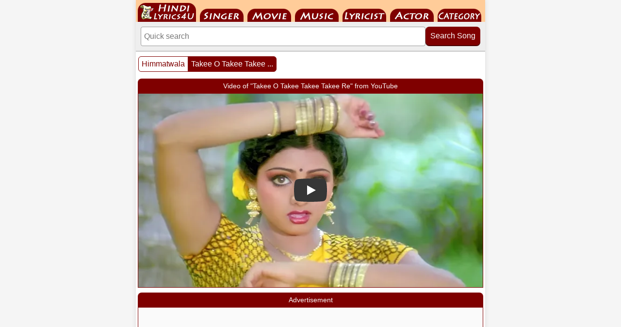

--- FILE ---
content_type: text/html; charset=UTF-8
request_url: https://www.hindilyrics4u.com/song/takee_o_takee_takee_takee.htm
body_size: 16087
content:
<!DOCTYPE html>
<html lang="en">
<head>
<meta http-equiv="Content-Type" content="text/html; charset=utf-8">
<meta http-equiv="X-UA-Compatible" content="IE=edge">
<meta name="viewport" content="width=device-width, initial-scale=1.0">
<link rel="preload" as="image" href="https://i.ytimg.com/vi_webp/eIUzXduneTk/sddefault.webp" fetchpriority="high">
<link rel="preconnect" href="https://www.hindigeetmala.net">
<link rel="dns-prefetch" href="https://pagead2.googlesyndication.com">
<link rel="dns-prefetch" href="https://googleads.g.doubleclick.net">
<link rel="dns-prefetch" href="https://tpc.googlesyndication.com">
<meta name="author" content="HindiLyrics4U">
<title>Takee O Takee Takee Takee Re - ताकी ओ ताकी ताकी रे </title>
<link rel="canonical" href="https://www.hindilyrics4u.com/song/takee_o_takee_takee_takee.htm">
<link rel="manifest" href="/manifest.json">
<link rel="apple-touch-icon" href="/apple-touch-icon.png"> 
<meta name="theme-color" content="#7f0000">
<link rel="icon" type="image/png" sizes="32x32" href="/favicon-32x32.png">
<meta property="og:title" content="Takee O Takee Takee Takee Re - ताकी ओ ताकी ताकी रे ">
<meta property="og:type" content="music.song">
<meta property="og:url" content="https://www.hindilyrics4u.com/song/takee_o_takee_takee_takee.htm">
<meta property="og:image" content="https://www.hindigeetmala.net/images/movie_160x120/himmatwala.jpg">
<meta property="og:site_name" content="HindiLyrics4U">
<meta property="og:description" content="Takee O Takee Takee Takee Re ;  Singer: Asha Bhosle, Kishore Kumar ; Movie: Himmatwala (1983) ; Actor: Jeetendra, Sridevi ; Music Director: Bappi Lahiri ; Lyricist: Indeevar ">
<meta name="description" content="Takee O Takee Takee Takee Re ;  Singer: Asha Bhosle, Kishore Kumar ; Movie: Himmatwala (1983) ; Actor: Jeetendra, Sridevi ; Music Director: Bappi Lahiri ; Lyricist: Indeevar ">
<meta name="robots" content="index, follow">
<style>
body{font-family:Helvetica,Arial,sans-serif;margin:0;padding:0;background-color:#f5f5f5;color:#333;}*{box-sizing:border-box;}.clear{clear:both;}img{max-width:100%;height:auto;display:block;box-sizing:border-box;}.main-container{max-width:720px;margin:0 auto;padding:0;background-color:white;box-shadow:0 0 10px rgba(0,0,0,0.1);}.navbar{height:45px;width:100%;background-color:#ffcc99;overflow:hidden;padding:0 0 0 4px;}#nav{height:45px;margin:0;padding:0;display:flex;list-style:none;flex-wrap:wrap;}#nav li{height:45px;display:flex;align-items:flex-end;margin-right:8px;}#nav li a{display:block;text-indent:-9999em;overflow:hidden;background-repeat:no-repeat;background-image:url('[data-uri]');}#nav-01 a{background-position:-6px -5px;width:120px;height:40px;}#nav-02 a{background-position:-134px -18px;width:90px;height:27px;}#nav-03 a{background-position:-232px -18px;width:90px;height:27px;}#nav-04 a{background-position:-330px -18px;width:90px;height:27px;}#nav-05 a{background-position:-428px -18px;width:90px;height:27px;}#nav-06 a{background-position:-526px -18px;width:90px;height:27px;}#nav-07 a{background-position:-624px -18px;width:90px;height:27px;}.search-container{padding:10px;background-color:#eeeeee;border-bottom:1px solid #999999;}.search-form{display:flex;gap:4px;align-items:flex-start;}.search-input{flex:1 1 100px;min-width:120px;padding:10px 6px;border:1px solid #999999;border-radius:4px;outline:none;font-size:16px;}.search-input:focus{border:2px solid #7f0000;box-shadow:0 0 4px rgba(127,0,0,0.3);}.search-button{padding:10px;flex:0 0 100px;background-color:#7f0000;color:white;border:none;border-radius:8px;cursor:pointer;font-size:16px;white-space:nowrap;position:relative;top:0;transition:all 0.1s ease;box-shadow:0 2px 0px #4a0000;}.search-button:hover{background-color:#9b0000;top:2px;box-shadow:0 0 0px #4a0000;}.main_box{border:2px solid #7f0000;margin:0px 4px;padding:4px;background-color:#fff;box-sizing:border-box;overflow:hidden;}.box_header{background-color:#7f0000;color:#ffffff;margin:10px 4px 0 4px;padding:4px;font-size:14px;text-align:center;white-space:nowrap;overflow:hidden;text-overflow:ellipsis;border-radius:8px 8px 0 0;height:30px;line-height:22px;box-sizing:border-box;}.box_footer{width:100%;margin:0;padding:4px;border:1px solid #cccccc;border-width:1px 0 0 0;background-color:#eeeeee;text-align:left;font-size:12px;color:#000000;float:left;}.box_footer a{color:#000000;text-decoration:none;}.box_footer a:hover{color:#7f0000;text-decoration:underline;}.gallery-box,.hgm-box,.ad-container,.hgm-lyrics-box,.hgm-text-box,.hgm-text-box-2,.advance-search-box,.song-index-box,.playlist-box{border:1px solid #7f0000;margin:0 4px;padding:0;background-color:#fff;box-sizing:border-box;overflow:hidden;}.ad-container{min-height:280px;background-color:#fafafa;text-align:center;}#aswift_1_host,#aswift_2_host,ins.adsbygoogle{min-height:280px !important;display:block !important;margin:0 auto !important;}.hgm-lyrics-box{padding:4px 0 0 0;text-align:center;}.lyrics_png{display:block;margin-top:10px;}.lyrics_png img{max-width:100%;height:auto;display:inline-block;vertical-align:middle;}.hgm-text-box-2{text-align:left;padding:4px;}.hgm-text-box{text-align:left;font-size:13px;}.yt-comment{padding:5px;word-wrap:break-word;overflow-wrap:break-word;}.fbuc{font-weight:bold;text-decoration:underline;}.fic{font-style:italic;font-size:11px;}.fb{font-weight:bold}.fi{font-style:italic}.fu{text-decoration:underline}.song-index-content .playlist-box{margin:0 0 15px 0;}.playlist-content{padding:0px;text-align:center;}.video-container{position:relative;width:100%;padding-bottom:56.25%;height:0;overflow:hidden;font-size:11px;background-color:#eee;border:0;}.video-container a{color:#000000;font-size:12px;text-decoration:underline;transition:color 0.2s;}.video-container a:hover{color:#7f0000;text-decoration:underline;}.video-container iframe{position:absolute;top:0;left:0;width:100%;height:100%;border:0;}.song-index-content{padding:4px;}.song-card{border:1px solid #ccc;border-radius:4px;margin-bottom:15px;padding:2px;box-shadow:0 1px 3px rgba(0,0,0,0.05);background-color:#eeeeee;}.song-card-heading-container{display:flex;align-items:flex-start;background-color:#f5f5f5;gap:10px;margin-bottom:2px;}.song-thumb{width:105px;height:63px;flex-shrink:0;background-color:#f5f5f5;border-radius:4px;overflow:hidden;}.song-thumb img{width:105px;height:63px;object-fit:cover;}.song-card-header{flex-grow:1;font-size:14px;background-color:#f5f5f5;font-weight:bold;color:#7f0000;line-height:1.2;min-width:0;}.song-card-header a{color:inherit;text-decoration:none;transition:color 0.2s;}.song-card-header a:hover{color:#990000;text-decoration:underline;}.song-card-details{font-size:14px;line-height:1.5;display:grid;grid-template-columns:105px 1fr;gap:0px 0px;}.song-card-label{font-weight:bold;color:#333333;background-color:#dcdcdc;padding:4px 3px;margin-left:0;box-sizing:border-box;}.song-card-value{color:#333333;background-color:#f5f5f5;padding:4px 3px 2px 3px;box-sizing:border-box;}.song-card-value a{display:inline-block;padding:0;color:inherit;text-decoration:none;transition:color 0.2s;}.song-card-value a:hover{color:#990000;text-decoration:underline;}.song-card-details .song-card-label:nth-child(4n - 3){background-color:#d3d3d3;}.song-card-details .song-card-value:nth-child(4n - 2){background-color:#eeeeee;}.advance-search-content{display:flex;flex-wrap:wrap;gap:15px;padding:15px;}.search-form-advanced{flex:1 1 300px;display:flex;flex-direction:column;align-items:center;gap:8px;padding:10px;border:1px solid #ccc;border-radius:4px;background-color:#f9f9f9;}.search-field-group input[type="text"],.search-field-group select{padding:8px;border:1px solid #ccc;border-radius:4px;font-size:14px;box-sizing:border-box;min-width:100px;color:#333;-webkit-appearance:none;appearance:none;min-height:34px;}.search-field-group select{background-image:url('data:image/svg+xml;utf8,<svg xmlns="http://www.w3.org/2000/svg" width="24" height="24" viewBox="0 0 24 24"><path fill="%237f0000" d="M7 10l5 5 5-5z"/></svg>');background-repeat:no-repeat;background-position:right 8px center;padding-right:30px;}.search-field-group input[type="text"]{flex-grow:1;flex-basis:65%;min-width:150px;}.search-field-group select{flex-shrink:0;flex-basis:30%;max-width:150px;background-color:white;}.search-form-advanced label{font-weight:bold;color:#7f0000;font-size:14px;margin-bottom:-4px;}.search-field-group{display:flex;flex-wrap:wrap;gap:5px;width:100%;justify-content:space-between;align-items:center;}.search-form-advanced button{padding:8px 15px;max-width:150px;background-color:#7f0000;color:white;border:none;border-radius:4px;cursor:pointer;font-size:14px;font-weight:bold;transition:background-color 0.2s;}.search-form-advanced button:hover{background-color:#990000;}.pagination1{margin:10px 5px 0 5px;float:left;}.pagination2{margin:10px 5px 0 5px;float:right;}.pagination{display:inline-block;padding-left:0;margin:0;border-radius:4px;}.pagination>li{display:inline;}.pagination>li>a,.pagination>li>span{position:relative;float:left;padding:6px 6px;font-size:16px;margin-left:-1px;height:32px;min-width:32px;color:#7f0000;text-decoration:none;text-align:center;background-color:#fff;border:1px solid #7f0000;}.pagination>li:first-child>a,.pagination>li:first-child>span{margin-left:0;border-top-left-radius:6px;border-bottom-left-radius:6px;}.pagination>li:last-child>a,.pagination>li:last-child>span{border-top-right-radius:6px;border-bottom-right-radius:6px;}.pagination>li>a:hover,.pagination>li>span:hover,.pagination>li>a:focus,.pagination>li>span:focus{z-index:2;color:#23527c;background-color:#eee;}.pagination>.active>a,.pagination>.active>span,.pagination>.active>a:hover,.pagination>.active>span:hover,.pagination>.active>a:focus,.pagination>.active>span:focus{z-index:3;color:#fff;cursor:default;background-color:#7f0000;}.pagination>.disabled>span,.pagination>.disabled>span:hover,.pagination>.disabled>span:focus,.pagination>.disabled>a,.pagination>.disabled>a:hover,.pagination>.disabled>a:focus{color:#777;cursor:not-allowed;background-color:#fff;}.hgm-links-grid{display:flex;flex-wrap:wrap;justify-content:center;padding:10px 5px;gap:5px;box-sizing:border-box;}.hgm-links-grid a,.hgm-link{height:34px;min-width:34px;flex-shrink:0;padding:5px;display:flex;align-items:center;justify-content:center;text-decoration:none;color:#333;background-color:#f0f0f0;border:1px solid #ccc;border-radius:4px;font-size:14px;font-weight:bold;transition:background-color 0.2s,color 0.2s;}.hgm-links-grid a:hover,.hgm-links-grid a:focus,.hgm-link:hover,.hgm-link:focus,.year-link:hover,.year-link:focus{background-color:#7f0000;color:white;border-color:#7f0000;}.thumb-grid{display:grid;padding:6px;gap:6px;grid-template-columns:repeat(2,1fr);text-align:center;}.thumb-item{display:flex;flex-direction:column;border:1px solid #7f0000;padding:4px;border-radius:8px;background-color:#fff;align-items:center;min-width:0;}.thumb-image{width:100%;max-width:160px;position:relative;overflow:hidden;border-radius:8px 8px 0 0;margin:0;}.thumb-image-content{position:absolute;top:0;left:0;width:100%;height:100%;display:flex;align-items:center;justify-content:center;font-size:14px;color:#666;text-align:center;}.thumb-caption{width:100%;box-sizing:border-box;font-size:14px;color:#000;padding:6px 0 2px 0;line-height:14px;display:block;height:22px;white-space:nowrap;overflow:hidden;text-overflow:ellipsis;}.thumb-item a{text-decoration:none;color:#000000;}.thumb-item a:hover{text-decoration:underline;color:#7f0000;}.yt1,.yt2,.yes,.no,.hindi,.starr,.eng{float:left;width:16px;height:16px;margin:2px;padding:0;line-height:16px;text-align:center;font-family:Arial,sans-serif;background-repeat:no-repeat;background-position:center;background-size:16px 16px;}.starr{margin:2px 3px 2px 2px;}.yt1{background-image:url('[data-uri]');}.yt2{background-image:url('[data-uri]');}.hindi{background-image:url('[data-uri]');}.yes::before{content:"\2714\FE0E";color:#008000;font-size:20px;line-height:16px;font-weight:900;}.no::before{content:"\2716\FE0E";color:#cc0000;font-size:19px;line-height:15px;font-weight:900;}.starr::before{content:"\2605";color:#ff9900;font-size:20px;line-height:15px;}.eng::before{content:"En";color:#0066cc;font-size:13px;font-weight:900;font-family:"Arial Black",Arial,sans-serif;letter-spacing:-1px;line-height:16px;}.starrate{font-weight:normal;font-size:12px;color:#303030;text-decoration:none;height:16px;display:block;margin-top:4px;}.content{padding:0;line-height:1.6;}h1{color:#7f0000;margin-top:0;padding-left:20px;}.content>p{padding-left:20px;}lite-youtube{background-color:#000;position:relative;display:block;background-position:center center;background-size:cover;cursor:pointer;max-width:720px;}lite-youtube::before{content:attr(data-title);display:block;position:absolute;top:0;background-image:linear-gradient(180deg,rgb(0 0 0 / 67%) 0%,rgb(0 0 0 / 54%) 14%,rgb(0 0 0 / 15%) 54%,rgb(0 0 0 / 5%) 72%,rgb(0 0 0 / 0%) 94%);height:99px;width:100%;font-family:"YouTube Noto",Roboto,Arial,Helvetica,sans-serif;color:hsl(0deg 0% 93.33%);text-shadow:0 0 2px rgba(0,0,0,.5);font-size:18px;padding:25px 20px;overflow:hidden;white-space:nowrap;text-overflow:ellipsis;box-sizing:border-box;}lite-youtube:hover::before{color:white;}lite-youtube::after{content:"";display:block;padding-bottom:calc(100% / (16 / 9));}lite-youtube > iframe{width:100%;height:100%;position:absolute;top:0;left:0;border:0;}lite-youtube > .lty-playbtn{display:block;width:100%;height:100%;background:no-repeat center/68px 48px;background-image:url('data:image/svg+xml;utf8,<svg xmlns="http://www.w3.org/2000/svg" viewBox="0 0 68 48"><path d="M66.52 7.74c-.78-2.93-2.49-5.41-5.42-6.19C55.79.13 34 0 34 0S12.21.13 6.9 1.55c-2.93.78-4.63 3.26-5.42 6.19C.06 13.05 0 24 0 24s.06 10.95 1.48 16.26c.78 2.93 2.49 5.41 5.42 6.19C12.21 47.87 34 48 34 48s21.79-.13 27.1-1.55c2.93-.78 4.64-3.26 5.42-6.19C67.94 34.95 68 24 68 24s-.06-10.95-1.48-16.26z" fill="red"/><path d="M45 24 27 14v20" fill="white"/></svg>');position:absolute;cursor:pointer;z-index:1;filter:grayscale(100%);transition:filter .1s cubic-bezier(0,0,0.2,1);border:0;}lite-youtube:hover > .lty-playbtn,lite-youtube .lty-playbtn:focus{filter:none;}lite-youtube.lyt-activated{cursor:unset;}lite-youtube.lyt-activated::before,lite-youtube.lyt-activated > .lty-playbtn{opacity:0;pointer-events:none;}.lyt-visually-hidden{clip:rect(0 0 0 0);clip-path:inset(50%);height:1px;overflow:hidden;position:absolute;white-space:nowrap;width:1px;}lite-youtube img.poster{width:100%;height:100%;object-fit:cover;position:absolute;top:0;left:0;z-index:0;}@media (max-width:400px){.search-field-group input[type="text"],.search-field-group select{flex-basis:100%;max-width:100%;margin:0;}}@media (min-width:440px){.thumb-grid{grid-template-columns:repeat(3,1fr);}}@media (min-width:600px){.thumb-grid{grid-template-columns:repeat(4,1fr);}}</style>
</head>
<body>
<div class="main-container">
<div class="navbar">
    <ul id="nav">
        <li id="nav-01"><a href="https://www.hindilyrics4u.com">HindiLyrics4U</a></li>
        <li id="nav-02"><a href="https://www.hindilyrics4u.com/singer/">Singer</a></li>
        <li id="nav-03"><a href="https://www.hindilyrics4u.com/movie/">Movie</a></li>
        <li id="nav-04"><a href="https://www.hindilyrics4u.com/music_director/">Music Director</a></li>
        <li id="nav-05"><a href="https://www.hindilyrics4u.com/lyricist/">Lyricist</a></li>
        <li id="nav-06"><a href="https://www.hindilyrics4u.com/actor/">Actor</a></li>
        <li id="nav-07"><a href="https://www.hindilyrics4u.com/category/">Category</a></li>
    </ul>
</div>
<div class="search-container">
    <form class="search-form" action="/search.php" method="get">
    <input 
        type="search" 
        class="search-input" 
        name="value" 
        placeholder="Quick search "
        aria-label="Search"
    >
    <button type="submit" class="search-button">Search Song</button>
    </form>
</div>


<div class="pagination1">
	<ul class="pagination">
    <li><a href="/movie/himmatwala.htm">Himmatwala</a></li>
    <li class="active"><a href="/song/takee_o_takee_takee_takee.htm">Takee O Takee Takee ...</a></li>
    </ul>
</div>

<div class="clear"></div>

<main class="content">





<div class="box_header">Video of "Takee O Takee Takee Takee Re" from YouTube</div>

<div class="playlist-box">
    <div class="playlist-content">
    <div class="video-container">
    <lite-youtube videoid="eIUzXduneTk" 
            data-title="Takee O Takee Takee Takee Re">
            <img src="https://i.ytimg.com/vi_webp/eIUzXduneTk/sddefault.webp" class="poster" 
                 alt="Takee O Takee Takee Takee Re Video Thumbnail "
                 fetchpriority="high" 
                 loading="eager" 
                 width="640" 
                 height="480">
            </lite-youtube>    </div>
    </div>
</div>
<div class="box_header">Advertisement</div>
<div class="ad-container">
<ins class="adsbygoogle"
     style="display:inline-block;width:336px;height:280px"
     data-ad-client="ca-pub-7251646910471515"
     data-ad-slot="7576467807"></ins>
<script>
     (adsbygoogle = window.adsbygoogle || []).push({});
</script>
</div>
<div class="box_header">Takee O Takee Takee Takee Re - ताकी ओ ताकी ताकी रे </div>
<div class="song-index-box">
<div class="song-index-content">
<div class="song-card">
<div class="song-card-heading-container">
<div class="song-thumb"><a href="/song/takee_o_takee_takee_takee.htm"><img src="https://www.hindigeetmala.net/images/105x63/takee_o_takee_takee_takee.jpg" width="105" height="63" alt="screen shot of song - Takee O Takee Takee Takee Re"></a></div>
<div class="song-card-header"><a href="/song/takee_o_takee_takee_takee.htm">Takee O Takee Takee Takee Re</a><br><div class="yt1"></div><div class="yes"></div><div class="hindi"></div><div class="eng"></div><div class="starr"></div><div><span class="starrate"><span>4.52</span> - <span>33 votes</span></span></div></div></div>
<div class="song-card-details">
<span class="song-card-label">Singer</span><span class="song-card-value"><a href="/singer/asha_bhosle.php">Asha Bhosle</a>, <a href="/singer/kishore_kumar.php">Kishore Kumar</a></span>
<span class="song-card-label">Music by</span><span class="song-card-value"><a href="/music_director/bappi_lahiri.php">Bappi Lahiri</a></span>
<span class="song-card-label">Lyricist</span><span class="song-card-value"><a href="/lyricist/indeevar.php">Indeevar</a></span>
<span class="song-card-label">Actor</span><span class="song-card-value"><a href="/actor/jeetendra.php">Jeetendra,</a> <a href="/actor/sridevi.php">Sridevi</a></span>
<span class="song-card-label">Category</span><span class="song-card-value"><a href="/category/romantic_songs.php">Romantic Songs</a></span>
<span class="song-card-label">Movie</span><span class="song-card-value"><a href="/movie/himmatwala.htm"><span>Himmatwala</span> (1983)</a></span>
</div></div>
</div></div> 
<div class="box_header">Lyrics of Takee O Takee Takee Takee Re - ताकी ओ ताकी ताकी रे </div>
<div class="hgm-lyrics-box">
he taki o taki taki taki re, jabse tu aankho me jhanki<br />
taki ho taki taki taki re, jabse mai aankho me jhanki<br />
are aapas me takdhin takdhin ho gaya, abb kya rah gaya baki <br />
taki ho taki taki taki re, jabse mai aankho me jhanki<br />
are aapas me takdhin takdhin ho gaya, abb kya rah gaya baki <br />
taki ho taki taki taki re, jabse mai aankho me jhanki<br />
<br />
kaisi yeh agan hai kaisi yeh lagan hai hoy hoy<br />
milke man bhare nahi kaisa yeh milan hai<br />
khila khila badan hai gaalo me chaman hai<br />
naye naye pyar ki naino me kiran hai<br />
kaisi yeh agan hai kaisi yeh lagan hai hoy hoy<br />
milke man bhare nahi kaisa yeh milan hai<br />
khila khila badan hai gaalo me chaman hai<br />
naye naye pyar ki naino me kiran hai<br />
aapas me takdhin takdhin ho gaya, abb kya rah gaya baki <br />
he taki o taki taki taki re, jabse tu aankho me jhanki<br />
taki ho taki taki taki re, jabse mai aankho me jhanki<br />
aapas me takdhin takdhin ho gaya, abb kya rah gaya baki <br />
taki ho taki taki taki re, jabse mai aankho me jhanki<br />
<br />
mera dildar tu mujhe ikrar hai hay hay<br />
sara jag jane tera mera pyar hai<br />
hoke badnam aur huye mashhur ham<br />
abb sari jindagi honge nahi dur ham<br />
mera dildar tu mujhe ikrar hai hay hay<br />
sara jag jane tera mera pyar hai<br />
hoke badnam aur huye mashhur ham<br />
abb sari jindagi honge nahi dur ham<br />
aapas me takdhin takdhin ho gaya, abb kya rah gaya baki <br />
he taki o taki taki taki re, jabse tu aankho me jhanki<br />
taki ho taki taki taki re, jabse mai aankho me jhanki<br />
aapas me takdhin takdhin ho gaya, abb kya rah gaya baki <br />
baki, baki<br />
<div class="lyrics_png"><a href="https://m.hindigeetmala.net/lyrics_files/lyrics_files_11/10460_takee_o_takee_takee_takee.png"><img src="https://m.hindigeetmala.net/lyrics_files/lyrics_files_11/10460_takee_o_takee_takee_takee.png" alt="lyrics of song Takee O Takee Takee Takee Re" width="350" height="678"></a></div></div>    
<div class="box_header">Poetic Translation - Lyrics of Takee O Takee Takee Takee Re - ताकी ओ ताकी ताकी रे </div>

<div class="hgm-lyrics-box">
    
    
From the moment your gaze met mine,<br />
A silent language, a sacred sign.<br />
From the moment my eyes drank you in,<br />
A tapestry woven, where souls begin.<br />
Oh, the rhythm of hearts, a wild, sweet drum,<br />
What more remains, now our spirits have become one?<br />
From the moment my eyes drank you in.<br />
<br />
What fire is this? What sweet desire?<br />
Meeting, yet longing, an endless pyre.<br />
A body blooming, cheeks of spring,<br />
In eyes, the dawn of love takes wing.<br />
What fire is this? What sweet desire?<br />
Meeting, yet longing, an endless pyre.<br />
A body blooming, cheeks of spring,<br />
In eyes, the dawn of love takes wing.<br />
Oh, the rhythm of hearts, a wild, sweet drum,<br />
What more remains, now our spirits have become one?<br />
From the moment your gaze met mine,<br />
A silent language, a sacred sign.<br />
From the moment my eyes drank you in,<br />
Oh, the rhythm of hearts, a wild, sweet drum,<br />
What more remains, now our spirits have become one?<br />
From the moment my eyes drank you in.<br />
<br />
My beloved, I confess this plea,<br />
The world proclaims our destiny.<br />
Shamed, yet renowned, by whispers spun,<br />
Now, never parted, our lives are one.<br />
My beloved, I confess this plea,<br />
The world proclaims our destiny.<br />
Shamed, yet renowned, by whispers spun,<br />
Now, never parted, our lives are one.<br />
Oh, the rhythm of hearts, a wild, sweet drum,<br />
What more remains, now our spirits have become one?<br />
From the moment your gaze met mine,<br />
A silent language, a sacred sign.<br />
From the moment my eyes drank you in,<br />
Oh, the rhythm of hearts, a wild, sweet drum,<br />
What more remains, now our spirits have become one?<br />
One…<br />
<br />
<aside class="box_footer">
<strong>About this Translation:</strong> These English translation from Hindi Lyrics, are provided on a best-efforts basis to help listeners connect with the soul of the music. Please note that while we strive for poetic accuracy, these may not capture the full, layered lyrical depth of the Hindi composition. 
</aside>
</div>

<div class="box_header">Himmatwala (1983) - Movie Details</div>
<section class="song-index-box">
<div class="song-index-content">
<div class="song-card">
<div class="song-card-details">
<span class="song-card-label">Film Cast</span><span class="song-card-value">Jeetendra, Sridevi, Amjad Khan, Asrani, Waheeda Rehman, Shoma Anand, Satyen Kappu, Swaroop Sampat, Kader Khan, Shakti Kapoor, Arun Govil, Sulochana</span>
<span class="song-card-label">Singer</span><span class="song-card-value">Asha Bhosle, Kishore Kumar, Lata Mangeshkar, S.P.Balasubramaniam</span>
<span class="song-card-label">Lyricist</span><span class="song-card-value">Indeevar</span>
<span class="song-card-label">Music By</span><span class="song-card-value">Bappi Lahiri</span>
<span class="song-card-label">Director</span><span class="song-card-value">D K Raghvendra Rao</span>
<span class="song-card-label">Producer</span><span class="song-card-value">G A Seshagiri Rao</span>
<span class="song-card-label">External Links</span><span class="song-card-value"><a target="_blank" href=https://www.imdb.com/title/tt0187150/>Himmatwala at IMDB</a> &nbsp; &nbsp; &nbsp;</span>
</div></div></div>
</section>
<div class="box_header">Browse Movies by Alphabet / Decades / Years</div>
<div class="hgm-box">
<div class="hgm-links-grid">
    <a href="/movie/0-9.php">0-9</a>
    <a href="/movie/a.php">A</a>
    <a href="/movie/b.php">B</a>
    <a href="/movie/c.php">C</a>
    <a href="/movie/d.php">D</a>
    <a href="/movie/e.php">E</a>
    <a href="/movie/f.php">F</a>
    <a href="/movie/g.php">G</a>
    <a href="/movie/h.php">H</a>
    <a href="/movie/i.php">I</a>
    <a href="/movie/j.php">J</a>
    <a href="/movie/k.php">K</a>
    <a href="/movie/l.php">L</a>
    <a href="/movie/m.php">M</a>
    <a href="/movie/n.php">N</a>
    <a href="/movie/o.php">O</a>
    <a href="/movie/p.php">P</a>
    <a href="/movie/q.php">Q</a>
    <a href="/movie/r.php">R</a>
    <a href="/movie/s.php">S</a>
    <a href="/movie/t.php">T</a>
    <a href="/movie/u.php">U</a>
    <a href="/movie/v.php">V</a>
    <a href="/movie/w.php">W</a>
    <a href="/movie/x.php">X</a>
    <a href="/movie/y.php">Y</a>
    <a href="/movie/z.php">Z</a>
</div></div>
<div class="hgm-box">
<div class="hgm-links-grid">
    <a href="/movie/1940s.php">1940s</a>
    <a href="/movie/1950s.php">1950s</a>
    <a href="/movie/1960s.php">1960s</a>
    <a href="/movie/1970s.php">1970s</a>
    <a href="/movie/1980s.php">1980s</a>
    <a href="/movie/1990s.php">1990s</a>
    <a href="/movie/2000s.php">2000s</a>
    <a href="/movie/2010s.php">2010s</a>
    <a href="/movie/2020s.php">2020s</a>
    <a href="/movie/1959.php">1959</a>
    <a href="/movie/1960.php">1960</a>
    <a href="/movie/1961.php">1961</a>
    <a href="/movie/1962.php">1962</a>
    <a href="/movie/1963.php">1963</a>
    <a href="/movie/1964.php">1964</a>
    <a href="/movie_showcase.php">More Such Links</a>
</div></div>
<div class="box_header">Browse by Singer Name (Alphabetically)</div>
<div class="hgm-box">
<div class="hgm-links-grid">
    <a href="/singer/">All</a>
    <a href="/singer/a.php">A</a>
    <a href="/singer/b.php">B</a>
    <a href="/singer/c.php">C</a>
    <a href="/singer/d.php">D</a>
    <a href="/singer/e.php">E</a>
    <a href="/singer/f.php">F</a>
    <a href="/singer/g.php">G</a>
    <a href="/singer/h.php">H</a>
    <a href="/singer/i.php">I</a>
    <a href="/singer/j.php">J</a>
    <a href="/singer/k.php">K</a>
    <a href="/singer/l.php">L</a>
    <a href="/singer/m.php">M</a>
    <a href="/singer/n.php">N</a>
    <a href="/singer/o.php">O</a>
    <a href="/singer/p.php">P</a>
    <a href="/singer/q.php">Q</a>
    <a href="/singer/r.php">R</a>
    <a href="/singer/s.php">S</a>
    <a href="/singer/t.php">T</a>
    <a href="/singer/u.php">U</a>
    <a href="/singer/v.php">V</a>
    <a href="/singer/w.php">W</a>
    <a href="/singer/x.php">X</a>
    <a href="/singer/y.php">Y</a>
    <a href="/singer/z.php">Z</a>
</div></div>
<div class="box_header">HindiGeetMala Search Panel - Songs & Films</div>
<section class="advance-search-box">
<div class="advance-search-content">
    <form class="search-form-advanced" action="/search.php" method="get">
        <label for="song-term">Enter Search Text for Song</label>
        <div class="search-field-group">
            <input type="text" id="song-term"  name='value' placeholder="Enter search text here and click Search Song" required>
            <select name="type" aria-label="Select Search Criteria">
            <option selected="selected" value=8>Song Heading</option>
            <option value=1>Singer</option>
            <option value=2>Music Director</option>
            <option value=3>Film</option>
            <option value=4>Star</option>
            <option value=5>Category</option>
            <option value=6>Lyricist</option>
    		<option value=7>Film Year</option>
            </select>
        </div>
        <button type="submit">Search Song</button>
    </form>
    <form class="search-form-advanced" action="/movie/search_movie.php" method="get">
        <label for="film-term">Enter Search Text for films</label>
        <div class="search-field-group">
            <input type="text" id="film-term" name="value" placeholder="Enter keyword..." required>
            <select name="type" aria-label="Select Search Criteria">
            <option selected="selected" value=1>Film Name</option>
            <option value=2>Music Director</option>
            <option value=3>Singer</option>
            <option value=4>Actor</option>
            <option value=5>Lyricist</option>
            <option value=6>Film Director</option>
            <option value=7>Film Producer</option>
            <option value=8>Film Year</option>
            </select>
        </div>
        <button type="submit">Search Film</button>
    </form>
</div>
</section>
<script type="application/ld+json">{"@context":"https://schema.org","@type":"BreadcrumbList","itemListElement":[{"@type":"ListItem","position":1,"name":"Home","item":"https://www.hindilyrics4u.com/"},{"@type":"ListItem","position":2,"name":"Movies","item":"https://www.hindilyrics4u.com/movie/"},{"@type":"ListItem","position":3,"name":"Himmatwala (1983)","item":"https://www.hindilyrics4u.com/movie/himmatwala.htm"},{"@type":"ListItem","position":4,"name":"Takee O Takee Takee Takee Re - ताकी ओ ताकी ताकी रे ","item":"https://www.hindilyrics4u.com/song/takee_o_takee_takee_takee.htm"}]}</script>
<script type="application/ld+json">{"@context":"https://schema.org","@type":"MusicRecording","name":"Takee O Takee Takee Takee Re","alternateName":"ताकी ओ ताकी ताकी रे ","inAlbum":{"@type":"MusicAlbum","name":"Himmatwala","url":"https://m.hindigeetmala.net/movie/himmatwala.htm","copyrightYear":"1983","sameAs":["https://www.imdb.com/title/tt0187150/"]},"byArtist":[{"@type":"Person","name":"Asha Bhosle","url":"https://m.hindigeetmala.net/singer/asha_bhosle.php","sameAs":["https://en.wikipedia.org/wiki/Asha_Bhosle","https://www.imdb.com/name/nm0080427/"]},{"@type":"Person","name":"Kishore Kumar","url":"https://m.hindigeetmala.net/singer/kishore_kumar.php","sameAs":["https://en.wikipedia.org/wiki/Kishore_Kumar","https://www.imdb.com/name/nm0474822/"]},{"@type":"MusicGroup","name":"Bappi Lahiri","url":"https://m.hindigeetmala.net/music_director/bappi_lahiri.php","sameAs":["https://en.wikipedia.org/wiki/Bappi_Lahiri","https://www.imdb.com/name/nm2807093/"]}],"author":[{"@type":"Person","name":"Indeevar","url":"https://m.hindigeetmala.net/lyricist/indeevar.php","sameAs":["https://en.wikipedia.org/wiki/Indeevar","https://www.imdb.com/name/nm0408526/"]}],"recordingOf":{"@type":"MusicComposition","name":"Takee O Takee Takee Takee Re","lyricist":[{"@type":"Person","name":"Indeevar","url":"https://m.hindigeetmala.net/lyricist/indeevar.php","sameAs":["https://en.wikipedia.org/wiki/Indeevar","https://www.imdb.com/name/nm0408526/"]}],"lyrics":{"@type":"CreativeWork","name":"Lyrics of Takee O Takee Takee Takee Re","hasPart":[{"@type":"CreativeWork","description":"English Transliteration","text":"he taki o taki taki taki re, jabse tu aankho me jhanki\r\ntaki ho taki taki taki re, jabse mai aankho me jhanki\r\nare aapas me takdhin takdhin ho gaya, abb kya rah gaya baki \r\ntaki ho taki taki taki re, jabse mai aankho me jhanki\r\nare aapas me takdhin takdhin ho gaya, abb kya rah gaya baki \r\ntaki ho taki taki taki re, jabse mai aankho me jhanki\r\n\r\nkaisi yeh agan hai kaisi yeh lagan hai hoy hoy\r\nmilke man bhare nahi kaisa yeh milan hai\r\nkhila khila badan hai gaalo me chaman hai\r\nnaye naye pyar ki naino me kiran hai\r\nkaisi yeh agan hai kaisi yeh lagan hai hoy hoy\r\nmilke man bhare nahi kaisa yeh milan hai\r\nkhila khila badan hai gaalo me chaman hai\r\nnaye naye pyar ki naino me kiran hai\r\naapas me takdhin takdhin ho gaya, abb kya rah gaya baki \r\nhe taki o taki taki taki re, jabse tu aankho me jhanki\r\ntaki ho taki taki taki re, jabse mai aankho me jhanki\r\naapas me takdhin takdhin ho gaya, abb kya rah gaya baki \r\ntaki ho taki taki taki re, jabse mai aankho me jhanki\r\n\r\nmera dildar tu mujhe ikrar hai hay hay\r\nsara jag jane tera mera pyar hai\r\nhoke badnam aur huye mashhur ham\r\nabb sari jindagi honge nahi dur ham\r\nmera dildar tu mujhe ikrar hai hay hay\r\nsara jag jane tera mera pyar hai\r\nhoke badnam aur huye mashhur ham\r\nabb sari jindagi honge nahi dur ham\r\naapas me takdhin takdhin ho gaya, abb kya rah gaya baki \r\nhe taki o taki taki taki re, jabse tu aankho me jhanki\r\ntaki ho taki taki taki re, jabse mai aankho me jhanki\r\naapas me takdhin takdhin ho gaya, abb kya rah gaya baki \r\nbaki, baki","inLanguage":"en-Latn"},{"@type":"ImageObject","description":"Original Hindi Script Image","contentUrl":"https://m.hindigeetmala.net/lyrics_files/lyrics_files_11/10460_takee_o_takee_takee_takee.png","inLanguage":"hi"}]}},"workTranslation":{"@type":"CreativeWork","name":"English Poetic Meaning","text":"From the moment your gaze met mine,\nA silent language, a sacred sign.\nFrom the moment my eyes drank you in,\nA tapestry woven, where souls begin.\nOh, the rhythm of hearts, a wild, sweet drum,\nWhat more remains, now our spirits have become one?\nFrom the moment my eyes drank you in.\n\nWhat fire is this? What sweet desire?\nMeeting, yet longing, an endless pyre.\nA body blooming, cheeks of spring,\nIn eyes, the dawn of love takes wing.\nWhat fire is this? What sweet desire?\nMeeting, yet longing, an endless pyre.\nA body blooming, cheeks of spring,\nIn eyes, the dawn of love takes wing.\nOh, the rhythm of hearts, a wild, sweet drum,\nWhat more remains, now our spirits have become one?\nFrom the moment your gaze met mine,\nA silent language, a sacred sign.\nFrom the moment my eyes drank you in,\nOh, the rhythm of hearts, a wild, sweet drum,\nWhat more remains, now our spirits have become one?\nFrom the moment my eyes drank you in.\n\nMy beloved, I confess this plea,\nThe world proclaims our destiny.\nShamed, yet renowned, by whispers spun,\nNow, never parted, our lives are one.\nMy beloved, I confess this plea,\nThe world proclaims our destiny.\nShamed, yet renowned, by whispers spun,\nNow, never parted, our lives are one.\nOh, the rhythm of hearts, a wild, sweet drum,\nWhat more remains, now our spirits have become one?\nFrom the moment your gaze met mine,\nA silent language, a sacred sign.\nFrom the moment my eyes drank you in,\nOh, the rhythm of hearts, a wild, sweet drum,\nWhat more remains, now our spirits have become one?\nOne…\n","inLanguage":"en"},"aggregateRating":{"@type":"AggregateRating","ratingValue":"4.52","bestRating":"5","worstRating":"1","ratingCount":"33"},"subjectOf":{"@type":"VideoObject","name":"Takee O Takee Takee Takee Re Video Song","description":"Watch the video of Takee O Takee Takee Takee Re sung by Asha Bhosle, Kishore Kumar and from the movie Himmatwala. upload by Bollywood HD Songs.","thumbnailUrl":["https://img.youtube.com/vi/eIUzXduneTk/maxresdefault.jpg","https://img.youtube.com/vi/eIUzXduneTk/hqdefault.jpg"],"uploadDate":"2025-06-09T06:30:30+05:30","embedUrl":"https://www.youtube.com/embed/eIUzXduneTk","url":"https://www.hindilyrics4u.com/song/takee_o_takee_takee_takee.htm","publisher":{"@type":"Organization","name":"Bollywood HD Songs"}}}</script>
</main>
<div class="box_header">Advertisement</div>
<div class="ad-container">
<ins class="adsbygoogle"
     style="display:inline-block;width:336px;height:280px"
     data-ad-client="ca-pub-7251646910471515"
     data-ad-slot="7576467807"></ins>
<script>
     (adsbygoogle = window.adsbygoogle || []).push({});
</script>
</div>
<footer>
<div class="box_header">Footer Navigation, Information & Legal</div>
        <div class="hgm-box">
        <div class="hgm-links-grid">
            <a href="https://m.hindigeetmala.net">Home</a>
            <a href="/singer/">Singer</a>
            <a href="/movie/">Movie</a>
            <a href="/music_director/">Music Director</a>
            <a href="/lyricist/">Lyricist</a>
            <a href="/actor/">Actor</a>
            <a href="/category/">Category</a>
            <a href="/geetmala/">Geetmala</a>
        </div></div>            
        <div class="hgm-box">
        <div class="hgm-links-grid">
            <a href="/faq.php">FAQ</a>
            <a href="/privacy_policy.php">Privacy Policy</a>
            <a href="/disclaimer.php">Disclaimer</a>
            <a href="#top">Back to Top</a>
        </div></div>            
        <div class="hgm-box"><div style="padding: 10px; margin: 10px; text-align: center;">
            <a rel="canonical" href="https://www.hindilyrics4u.com/song/takee_o_takee_takee_takee.htm" class="search-button">Desktop Version of this page</a>
        </div></div>
</footer>
</div>
<script data-ad-client="ca-pub-7251646910471515" async src="https://pagead2.googlesyndication.com/pagead/js/adsbygoogle.js"></script>
<script>
class LiteYTEmbed extends HTMLElement{connectedCallback(){this.videoId=this.getAttribute("videoid");let t=this.querySelector(".lty-playbtn");if(this.playLabel=t&&t.textContent.trim()||this.getAttribute("playlabel")||"Play",t||(t=document.createElement("button"),t.type="button",t.classList.add("lty-playbtn"),this.append(t)),!t.textContent){const e=document.createElement("span");e.className="lyt-visually-hidden",e.textContent=this.playLabel,t.append(e)}this.addEventListener("pointerover",LiteYTEmbed.warmConnections,{once:!0}),this.addEventListener("click",this.addIframe)}static warmConnections(){LiteYTEmbed.preconnected||(LiteYTEmbed.addPrefetch("preconnect","https://www.youtube-nocookie.com"),LiteYTEmbed.addPrefetch("preconnect","https://www.google.com"),LiteYTEmbed.preconnected=!0)}static addPrefetch(t,e){const i=document.createElement("link");i.rel=t,i.href=e,document.head.append(i)}addIframe(t){if(this.classList.contains("lyt-activated"))return;t.preventDefault(),this.classList.add("lyt-activated");const e=new URLSearchParams(this.getAttribute("params")||[]);e.append("autoplay","1"),e.append("playsinline","1");const i=document.createElement("iframe");i.width=560,i.height=315,i.title=this.playLabel,i.allow="accelerometer; autoplay; encrypted-media; gyroscope; picture-in-picture",i.allowFullscreen=!0,i.src=`https://www.youtube-nocookie.com/embed/${encodeURIComponent(this.videoId)}?${e.toString()}`,this.append(i)}}customElements.define("lite-youtube",LiteYTEmbed);
</script>
</body>
</html>

--- FILE ---
content_type: text/html; charset=utf-8
request_url: https://www.google.com/recaptcha/api2/aframe
body_size: 269
content:
<!DOCTYPE HTML><html><head><meta http-equiv="content-type" content="text/html; charset=UTF-8"></head><body><script nonce="PJgSkUC7K_jcC7SlQpqvYw">/** Anti-fraud and anti-abuse applications only. See google.com/recaptcha */ try{var clients={'sodar':'https://pagead2.googlesyndication.com/pagead/sodar?'};window.addEventListener("message",function(a){try{if(a.source===window.parent){var b=JSON.parse(a.data);var c=clients[b['id']];if(c){var d=document.createElement('img');d.src=c+b['params']+'&rc='+(localStorage.getItem("rc::a")?sessionStorage.getItem("rc::b"):"");window.document.body.appendChild(d);sessionStorage.setItem("rc::e",parseInt(sessionStorage.getItem("rc::e")||0)+1);localStorage.setItem("rc::h",'1769737956311');}}}catch(b){}});window.parent.postMessage("_grecaptcha_ready", "*");}catch(b){}</script></body></html>